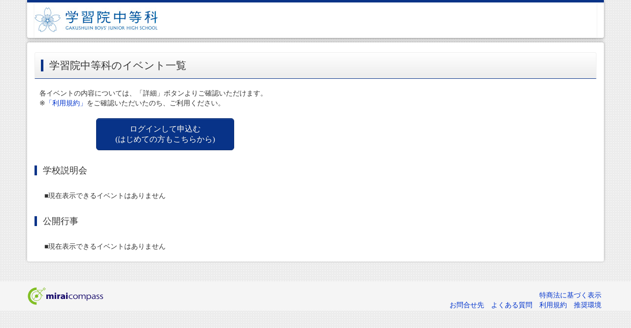

--- FILE ---
content_type: text/html;charset=UTF-8
request_url: https://mirai-compass.net/usr/gkshuinj/event/evtIndex.jsf
body_size: 3423
content:
<?xml version="1.0" encoding="UTF-8"?>
<!DOCTYPE html>
<html xmlns="http://www.w3.org/1999/xhtml"><head id="j_idt2">
    <title>イベント ｜ 学習院中等科（東京都）</title>
    <meta http-equiv="Pragma" content="no-cache" />
    <meta http-equiv="Expires" content="0" />
    <meta http-equiv="Cache-Control" content="no-cache" />
    <meta http-equiv="Content-Type" content="text/html;charset=utf-8" />
    <meta name="viewport" content="width=device-width, initial-scale=1.0" />
    <meta http-equiv="X-UA-Compatible" content="IE=Edge" />
    
    <meta name="format-detection" content="telephone=no" /><script type="text/javascript" src="/usr/javax.faces.resource/jquery/js/jquery-1.9.1.min.js.jsf;jsessionid=Jxam4gU-0qV6tS4zG473Ph22DGM1SSQgZmfeHNYB.ip-10-201-85-173"></script>
	
	<script async="async" src="https://www.googletagmanager.com/gtag/js?id=G-H0340Q7VT5"></script>
	<script>
  window.dataLayer = window.dataLayer || [];
  function gtag(){dataLayer.push(arguments);}
  gtag('js', new Date());

  gtag('config', 'G-H0340Q7VT5');
</script><link type="text/css" rel="stylesheet" href="/usr/javax.faces.resource/css/main.css.jsf;jsessionid=Jxam4gU-0qV6tS4zG473Ph22DGM1SSQgZmfeHNYB.ip-10-201-85-173" /><link type="text/css" rel="stylesheet" href="/usr/javax.faces.resource/bootstrap/css/bootstrap_blue.css.jsf;jsessionid=Jxam4gU-0qV6tS4zG473Ph22DGM1SSQgZmfeHNYB.ip-10-201-85-173" /></head><body>
        <script>
            $(function(){
                $(".row2col").removeClass("row");
            });
        </script>
<form id="j_idt13" name="j_idt13" method="post" action="/usr/event/evtIndex.jsf;jsessionid=Jxam4gU-0qV6tS4zG473Ph22DGM1SSQgZmfeHNYB.ip-10-201-85-173?cid=1" enctype="application/x-www-form-urlencoded">
<input type="hidden" name="j_idt13" value="j_idt13" />

<div id="header">
<div class="container" style="overflow:visible">
<div class="navbar navbar-default" role="navigation">
  
   <div class="navbar-header">
       <button type="button" class="navbar-toggle" data-toggle="collapse" data-target="#toggle_menu">
         <span class="sr-only">Toggle navigation</span>
         <span class="icon-bar"></span>
         <span class="icon-bar"></span>
         <span class="icon-bar"></span>
       </button><img src="../../../img/1301_gkshuinj.jpg;jsessionid=Jxam4gU-0qV6tS4zG473Ph22DGM1SSQgZmfeHNYB.ip-10-201-85-173" class="img-responsive" />
  </div>
	  
						<div class="navbar-right">
							<div class="collapse navbar-collapse menu" id="toggle_menu">
								<ul class="nav navbar-nav navbar-right">
									<li></li>
									<li>
<script type="text/javascript" src="/usr/javax.faces.resource/jsf.js.jsf?ln=javax.faces"></script>
<a href="#" onclick="mojarra.jsfcljs(document.getElementById('j_idt13'),{'j_idt13:j_idt23':'j_idt13:j_idt23'},'_blank');return false" class="visible-xs allowDoubleSubmit">よくある質問</a></li>
									<li></li>
									<li></li>
									<li></li>
									<li></li>
									<li></li>
									<li></li>
									<li></li>
									<li></li>
									<li></li>
									<li></li>
									<li></li>
									<li></li>
									<li></li>
								</ul>
							</div>
						</div>
</div>

</div>
</div><input type="hidden" name="javax.faces.ViewState" id="j_id1:javax.faces.ViewState:0" value="7315048415103818611:-3475464147467263998" autocomplete="off" />
</form>
		
		<div class="container">
		</div>
		
		<div class="container contentsbox">
			<h2 class="nohead">学習院中等科のイベント一覧</h2><span id="messagesArea"></span>
<form id="form" name="form" method="post" action="/usr/event/evtIndex.jsf;jsessionid=Jxam4gU-0qV6tS4zG473Ph22DGM1SSQgZmfeHNYB.ip-10-201-85-173?cid=1" class="form-horizontal" enctype="application/x-www-form-urlencoded">
<input type="hidden" name="form" value="form" />

	            <div style="padding-left: 10px;">各イベントの内容については、「詳細」ボタンよりご確認いただけます。
	                <br />※<a href="#" onclick="mojarra.jsfcljs(document.getElementById('form'),{'form:j_idt97':'form:j_idt97'},'_blank');return false" class="allowDoubleSubmit">「利用規約」</a>をご確認いただいたのち、ご利用ください。
	                <br />
	                <br />
	            </div>
				
				<div class="row col-md-offset-1 col-lg-offset-1 col-sm-12 col-md-10 col-lg-10 hidden-xs" style="padding-right: 0px;">
						<div class="col-sm-12 col-md-12 col-lg-12" align="left"><a href="https://mirai-compass.net/usr/gkshuinj/common/loginEvent.jsf" style="height: 65px; width: 280px;" class="btn btn-primary btn-lg">
								ログインして申込む
								<br />
								(はじめての方もこちらから)
							</a>
						</div>
				</div>
				
				
				<div class="row">
					<div class="col-xs-12 hidden-sm hidden-md hidden-lg" align="center">
						<div class="col-xs-12" style="padding-left: 10px;"><a href="https://mirai-compass.net/usr/gkshuinj/common/loginEvent.jsf" style="height: 65px; width: 280px;" class="btn btn-primary btn-lg">
								ログインして申込む
								<br />
								(はじめての方もこちらから)
							</a>
						</div>
					</div>
				</div>
				<div class="row  hidden-sm hidden-md hidden-lg">
				</div>
			
			
			<div id="eventListDtos">
					<h3>学校説明会</h3><span style="margin-left: 20px;">■現在表示できるイベントはありません</span>
					<h3>公開行事</h3><span style="margin-left: 20px;">■現在表示できるイベントはありません</span>
			</div><input type="hidden" name="javax.faces.ViewState" id="j_id1:javax.faces.ViewState:1" value="7315048415103818611:-3475464147467263998" autocomplete="off" />
</form>
		</div><script type="text/javascript" src="/usr/javax.faces.resource/js/browserCheck.js.jsf;jsessionid=Jxam4gU-0qV6tS4zG473Ph22DGM1SSQgZmfeHNYB.ip-10-201-85-173"></script>
		<script type="text/javascript">
			//<![CDATA[
			<!--許可ブラウザかどうか判別-->
			$(document).ready(function () {
				browsediscrimination("/usr")
			});
			//]]>
		</script>
	
	<script>

// 	$(":submit,a").click(function(){
// 		$('<input />').attr('type', 'hidden')
// 		 .attr('name', "csrfTokenInRequest")
// 		 .attr('value', "")
// 		 .appendTo(this);
// 		});
	function addCsrfToken() {
		$('<input />').attr('type', 'hidden')
		 .attr('name', "csrfTokenInRequest")
		 .attr('value', "")
		 .appendTo('form');
	}
	addCsrfToken();
	jsf.ajax.addOnEvent(function(event){
		switch(event.status){
		case "begin":
			break;
		case "complete":
			break;
		case "success":
			addCsrfToken();
			break;
		}
    });
	</script>
			<br /> <br />
<form id="j_idt275" name="j_idt275" method="post" action="/usr/event/evtIndex.jsf;jsessionid=Jxam4gU-0qV6tS4zG473Ph22DGM1SSQgZmfeHNYB.ip-10-201-85-173?cid=1" enctype="application/x-www-form-urlencoded">
<input type="hidden" name="j_idt275" value="j_idt275" />

    <div id="footer">
        <div class="container">
            <div class="text-left col-sm-6" style="padding-top:4px"><img src="../../../img/mirai-compass_logo.svg;jsessionid=Jxam4gU-0qV6tS4zG473Ph22DGM1SSQgZmfeHNYB.ip-10-201-85-173" style="width:157px;" class="img-responsive" />
            </div>
            <div class="text-right col-sm-6 hidden-xs">
                <ol class="list-inline" style="margin-top: 12px; margin-bottom: 0px;">
                    <li><a target="_blank" href="https://www.mirai-compass.jp.net/wordpress/wp-content/uploads/paygent_tokusyoho.pdf" class="allowDoubleSubmit">特商法に基づく表示</a></li>
                </ol>
                <ol class="list-inline">
                        <li><a href="#" onclick="mojarra.jsfcljs(document.getElementById('j_idt275'),{'j_idt275:j_idt281':'j_idt275:j_idt281'},'_blank');return false" class="allowDoubleSubmit">お問合せ先</a></li>
						<li><a href="#" onclick="mojarra.jsfcljs(document.getElementById('j_idt275'),{'j_idt275:j_idt289':'j_idt275:j_idt289'},'_blank');return false" class="allowDoubleSubmit">よくある質問</a></li>
                        <li><a href="#" onclick="mojarra.jsfcljs(document.getElementById('j_idt275'),{'j_idt275:j_idt301':'j_idt275:j_idt301'},'_blank');return false" class="allowDoubleSubmit">利用規約</a></li>
                        <li><a href="#" onclick="mojarra.jsfcljs(document.getElementById('j_idt275'),{'j_idt275:j_idt309':'j_idt275:j_idt309'},'_blank');return false" class="allowDoubleSubmit">推奨環境</a></li>
                </ol>
            </div>
            <div class="text-right col-sm-6 visible-xs">
                <ol class="list-inline" style="margin-top: 12px; margin-bottom: 0px;">
                    <li><small><a target="_blank" href="https://www.mirai-compass.jp.net/wordpress/wp-content/uploads/paygent_tokusyoho.pdf" class="allowDoubleSubmit">特商法に基づく表示</a></small></li>
                </ol>
                <ol class="list-inline">
                        <li><small><a href="#" onclick="mojarra.jsfcljs(document.getElementById('j_idt275'),{'j_idt275:j_idt314':'j_idt275:j_idt314'},'_blank');return false" class="allowDoubleSubmit">お問合せ先</a></small></li>
						<li><small><a href="#" onclick="mojarra.jsfcljs(document.getElementById('j_idt275'),{'j_idt275:j_idt322':'j_idt275:j_idt322'},'_blank');return false" class="allowDoubleSubmit">よくある質問</a>
						</small></li>
                        <li><small><a href="#" onclick="mojarra.jsfcljs(document.getElementById('j_idt275'),{'j_idt275:j_idt334':'j_idt275:j_idt334'},'_blank');return false" class="allowDoubleSubmit">利用規約</a></small></li>
                        <li><small><a href="#" onclick="mojarra.jsfcljs(document.getElementById('j_idt275'),{'j_idt275:j_idt342':'j_idt275:j_idt342'},'_blank');return false" class="allowDoubleSubmit">推奨環境</a></small></li>
                </ol>
            </div>
        </div>
	
	<div id="confirmModal" class="modal fade">
		<div class="modal-dialog">
			<div class="modal-content"><script type="text/javascript" src="/usr/javax.faces.resource/js/common/confirmModal.js.jsf;jsessionid=Jxam4gU-0qV6tS4zG473Ph22DGM1SSQgZmfeHNYB.ip-10-201-85-173"></script>
				<div class="modal-header">
					<a class="close" data-dismiss="modal">×</a>
					<h3 id="confirmDialogPanelTitle">This is a Modal Heading</h3>
				</div>
				<div class="modal-body" id="confirmDialogPanelModalMessage">
					<p id="confirmDialogPanelMessage">You can add some text here.</p>
				</div>
				<div class="modal-footer">
					<a id="confirmDialogPanelYesButton" href="#" class="btn btn-success allowDoubleSubmit" onclick="submitConfirmDialogPanel();"></a>
					<a id="confirmDialogPanelNoButton" href="#" class="btn btn-default allowDoubleSubmit" data-dismiss="modal"></a>
				</div>
			</div>
		</div>
	</div>
    </div><input type="hidden" name="javax.faces.ViewState" id="j_id1:javax.faces.ViewState:2" value="7315048415103818611:-3475464147467263998" autocomplete="off" />
</form><script type="text/javascript" src="/usr/javax.faces.resource/bootstrap/js/bootstrap.min.js.jsf;jsessionid=Jxam4gU-0qV6tS4zG473Ph22DGM1SSQgZmfeHNYB.ip-10-201-85-173"></script><script type="text/javascript" src="/usr/javax.faces.resource/jquery/js/jquery.ui.core.js.jsf;jsessionid=Jxam4gU-0qV6tS4zG473Ph22DGM1SSQgZmfeHNYB.ip-10-201-85-173"></script>
	<style type="text/css">allowDoubleSubmit{}</style><input id="context" type="hidden" name="context" value="/usr" /><script type="text/javascript" src="/usr/javax.faces.resource/js/common/commonScripts.js.jsf;jsessionid=Jxam4gU-0qV6tS4zG473Ph22DGM1SSQgZmfeHNYB.ip-10-201-85-173"></script>
	
	<script type="text/javascript">
	//<![CDATA[
	function addToken() {
		$("form").each(function(index,value) {
			$('<input />').attr('type', 'hidden')
		 	.attr('name', "clientLoginToken")
		 	.attr('value', "Np2KBmKRDiTw1HHUaAFBwMZPMvPahk")
		 	.appendTo(value);
		});
	}
	$(document).ready(addToken());
	jsf.ajax.addOnEvent(function(event){
		switch(event.status){
		case "begin":
			break;
		case "complete":
			break;
		case "success":
			addCsrfToken();
			break;
		}
    });
	$(document).ready(function() {
		$("a").each(function() { 
		var link = $(this).attr('href');
		var ignoreCheck = $(this).attr('class');
		// styleにignoreCheckTokenが指定されている（ログイントークンを付けたくない場合、何もしない
		if (ignoreCheck.indexOf("ignoreCheckToken") == -1) {
	        if(link != null && link != "#"){
	            var loginparam = "?clientLoginToken=Np2KBmKRDiTw1HHUaAFBwMZPMvPahk";
	            //href指定にパラメータが設定されている場合は&amp;でパラメータを追加する
	            if(link.indexOf("?") != -1){
	                loginparam = loginparam.replace("?","&amp;");
	            }
	            $(this).attr('href',link + loginparam);
	        }
		}
		});
	});
	//]]>
	</script>
    <style type="text/css">
    </style></body>
</html>

--- FILE ---
content_type: application/javascript
request_url: https://mirai-compass.net/usr/javax.faces.resource/js/common/commonScripts.js.jsf;jsessionid=Jxam4gU-0qV6tS4zG473Ph22DGM1SSQgZmfeHNYB.ip-10-201-85-173
body_size: 3421
content:
// この共通スクリプトファイルをincludeすると以下の機能が実現できます。
// 1．ソートテーブルの表示制御
// 2．Enterキーによるアクション実行
// 3．ダブルクリック対応
///////////////////////////////////////////////////////////////////////
//<![CDATA[
// ソートテーブルの拡張
// ボタン用のカラム等の、ソート用のアイコンが必要がない場合に
// ソートテーブルのクラスに合わせて不要なタグを削除する           
// thタグのクラス名にtablesorter-icon-ignoreを指定した場合→ソート用のアイコンを削除
// tableタグのクラス名にtablesorter-filter-ignoreを指定した場合→フィルター用の行を削除
$(function() {
	$("th.tablesorter-icon-ignore").empty();
	$("th.tablesorter-icon-ignore").css("background-color", "#eee")
	$("th.tablesorter-icon-ignore").removeClass("tablesorter-header")
	$("table.tablesorter-filter-ignore").find("tr.tablesorter-filter-row")
			.remove();
});
// END：ソートテーブルの拡張

/*
 * 【Enterキーによるアクション実行】 text, radio, selectタグにてEnterキーを押下すると
 * [enter-submit]クラスが指定されたアクションを実行
 */
$('input[type=text],input[type=radio],select').keypress(function(e) {
	// 想定していないファーム送信を防ぐため
	$('form').append(jQuery('<input/>', {
		type : 'text',
		style : 'display:none;'
	}));

	if (e.which == 13) {
		$('.enter-submit').focus().click();
	}
});
// END：エンターキーによるアクション実行

// ダブルクリック対応
var isProcessing = false; // onclickイベントが発行されたかどうかのフラグ
// ページ初期化時に二重送信を制御するマークを付与
$(function() {
	$("a,input[type=submit]").each(markDoubleSubmit);
});
function markDoubleSubmit() {
	// .prop()はJavaScriptのプロパティを扱う
	// .attr()はHTMLの属性を扱う
	// attrを取得しているのはajaxなどのリクエストによってHTMLの属性にonclickがある場合のみ
	var clickEvent = $(this).prop("onclick");
	// var clickEventCheck = $(this).attr("onclick");

	// classにallowDoubleSubmit画定義されていれば対象外とする
	var styleClass = $(this).prop("class");
	if (styleClass) {
		if (styleClass.indexOf("allowDoubleSubmit") >= 0
				|| styleClass == "close")
			return;
	}
	// aタグのうちhrefの定義がない場合対象外（ページ制御など）
	if ($(this)[0].tagName == "A") {
		var href = $(this).prop("href");
		if (href == "")
			return;
		var target = $(this).prop("target");
		if (target != "")
			return;
	}
	// ダブルクリック防止の為、onclickイベントをすり替え
	$(this).removeAttr("onclick");
	$(this).on("click", function(event) {
		$("a[href]").attr('disabled', 'true');
		$('input:button').attr('disabled', 'true');
		return clickEvent();
	});

}
$(function() {
	// IOS、Andoroid標準ブラウザバック対応
	window.onpageshow = function(event) {
		if (event.persisted) {
			window.location.reload();
		}
	};
});
// END：ダブルクリック対応

// ファイルアップロード
// 非同期アップロード(uplの部分はweb.xmlに指定しているサーブレット名とあわせてください)
// ※このスクリプトはIE10、FireFox26、Chrome32でテスト済みです。（IE9では動作しません。）
// event:onclickのイベント
// _form:アップロード対象のフォームのID
// _listener:サーバーサイドリスナー名（メソッド）
// _render:リレンダー対象のID スペース区切りで複数可
function jsfAsyncUpload(event, _form, _listener, _render) {
	// SHIMADA:function(v)の「v」ってどこからもらうものなの？？→ただのeachを受け付ける変数
	var hasFailChar = false;
	var allowNames = true;
	$(_form).find("input[type=file]").each(
			function(v) {
				// 許可されている拡張子を取得し、ファイル名をチェック
				if ($(this).val() != "") {
					var i = 0;
					var allowTypes = $(this).attr("allowTypes").split(",");
					while ($(this).prop('files').length > i) {
						// ファイル名に「;」が含まれている場合はアップロード拒否
						if ($(this).prop('files')[i].name.indexOf(';') >= 0) {
							hasFailChar = true;
							break;
						}
						// allowTypes属性に指定された拡張子にマッチするかどうかを確認し一つもマッチしなければアップロードを拒否
						var allowName = false;
						for ( var j in allowTypes) {
							if (allowTypes[j] == $(this).prop('files')[i].name
									.split(".").pop()) {
								allowName = true;
								break;
							}
						}
						if (!allowName)
							allowNames = false;
						i++;
					}
				}
			});
	if (!allowNames) {
		alert("許可されていない拡張子のファイルが指定されています。");
		return false;
	}
	if (hasFailChar) {
		alert("ファイル名に「;」を含むことはできません。");
		return;
	}
	var form = $(_form).get()[0];
	var formData = new FormData(form);

	formData.append('listener', _listener);
	$.ajax($("#context").val() + '/upl', {
		method : 'POST',
		contentType : false,
		processData : false,
		data : formData,
		dataType : 'json',
		error : function(XMLHttpRequest, textStatus, errorThrown) {
			alert("予期せぬエラーが発生しました。");
		},
		success : function(data) {

			var ret = data['asyncUploadResultCD'];
			var msg = null;
			if (ret == 0)
				msg = "";// 成功時はメッセージなし
			if (ret == 1)
				msg = "アップロードファイルが指定されていません。";// 1:アップロードファイルが0件時のメッセージ
			if (ret == 2)
				msg = "指定されたファイルサイズが大きすぎます。";// 2:ファイルサイズ制限を超えている時のメッセージ
			if (ret == 3)
				msg = "指定されたファイル名に不備があります。";// 3:不正なファイル名（;が含まれる）のメッセージ
			if (ret == 4)
				msg = "同時実行数制限のため拒否されました。再度実行してください。";// 4:同時処理制限で、実行できない時のメッセージ

			if (msg == null) {
				alert("予期せぬエラーが発生しました。");// others
				return;
			} else if (msg != "") {
				alert(msg);
			}

			jsf.ajax.request(this, event, {
				render : _render
			});// rerender!
		}
	});
	return false;
}
// END：ファイルアップロード
// ]]>
